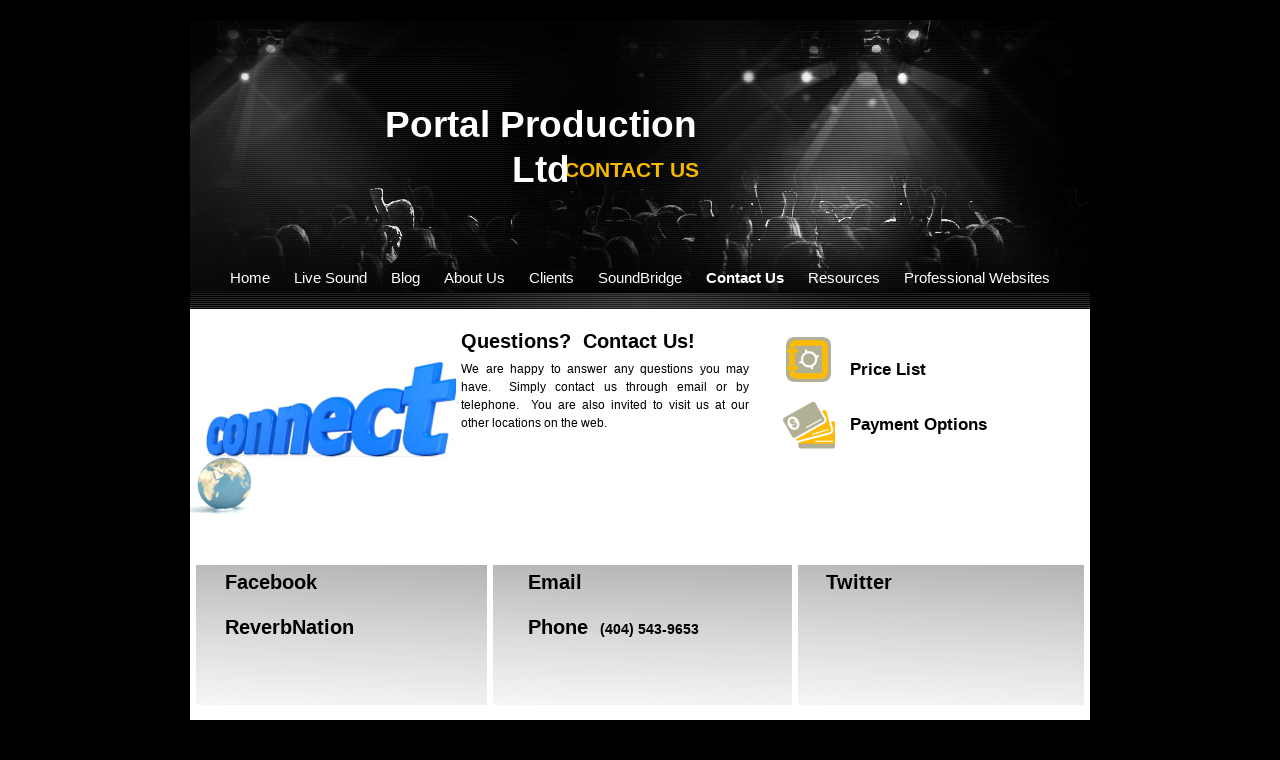

--- FILE ---
content_type: text/html
request_url: http://portalproductionltd.com/Contact_Us.html
body_size: 3578
content:
<?xml version="1.0" encoding="UTF-8"?>
<!DOCTYPE html PUBLIC "-//W3C//DTD XHTML 1.0 Transitional//EN" "http://www.w3.org/TR/xhtml1/DTD/xhtml1-transitional.dtd">


<html xmlns="http://www.w3.org/1999/xhtml" xml:lang="en" lang="en">
  <head><meta http-equiv="Content-Type" content="text/html; charset=UTF-8" />
    
    <meta name="Generator" content="iWeb 3.0.4" />
    <meta name="iWeb-Build" content="local-build-20151110" />
    <meta http-equiv="X-UA-Compatible" content="IE=EmulateIE7" />
    <meta name="viewport" content="width=900" />
    <title>CONTACT US</title>
    <link rel="stylesheet" type="text/css" media="screen,print" href="Contact_Us_files/Contact_Us.css" />
    <!--[if lt IE 8]><link rel='stylesheet' type='text/css' media='screen,print' href='Contact_Us_files/Contact_UsIE.css'/><![endif]-->
    <!--[if gte IE 8]><link rel='stylesheet' type='text/css' media='screen,print' href='Media/IE8.css'/><![endif]-->
    <script type="text/javascript" src="Scripts/iWebSite.js"></script>
    <script type="text/javascript" src="Scripts/iWebImage.js"></script>
    <script type="text/javascript" src="Scripts/Widgets/SharedResources/WidgetCommon.js"></script>
    <script type="text/javascript" src="Scripts/Widgets/Navbar/navbar.js"></script>
    <script type="text/javascript" src="Contact_Us_files/Contact_Us.js"></script>
  </head>
  <body style="background: rgb(0, 0, 0); margin: 0pt; " onload="onPageLoad();" onunload="onPageUnload();">
    <div style="text-align: center; ">
      <div style="margin-bottom: 20px; margin-left: auto; margin-right: auto; margin-top: 20px; overflow: hidden; position: relative; word-wrap: break-word;  background: rgb(255, 255, 255); text-align: left; width: 900px; " id="body_content">
        <div style="float: left; margin-left: 0px; position: relative; width: 900px; z-index: 0; " id="nav_layer">
          <div style="height: 0px; line-height: 0px; " class="bumper"> </div>
          <div style="clear: both; height: 0px; line-height: 0px; " class="spacer"> </div>
        </div>
        <div style="height: 289px; margin-left: 0px; position: relative; width: 900px; z-index: 10; " id="header_layer">
          <div style="height: 0px; line-height: 0px; " class="bumper"> </div>
          <div style="height: 289px; width: 900px;  height: 289px; left: 0px; position: absolute; top: 0px; width: 900px; z-index: 1; " class="tinyText style_SkipStroke stroke_0">
            <img src="Contact_Us_files/header_ip.png" alt="" style="border: none; height: 289px; width: 900px; " />
          </div>
          


          <div id="id1" style="height: 33px; left: 207px; position: absolute; top: 133px; width: 306px; z-index: 1; " class="style_SkipStroke_1 shape-with-text">
            <div class="text-content style_External_306_33" style="padding: 0px; ">
              <div class="style">
                <p style="padding-bottom: 0pt; padding-top: 0pt; " class="paragraph_style">CONTACT US</p>
              </div>
            </div>
          </div>
          


          <div id="id2" style="height: 98px; left: 188px; position: absolute; top: 78px; width: 325px; z-index: 1; " class="style_SkipStroke_1 shape-with-text">
            <div class="text-content style_External_325_98" style="padding: 0px; ">
              <div class="style">
                <p style="padding-bottom: 0pt; padding-top: 0pt; " class="paragraph_style_1">Portal Production Ltd</p>
              </div>
            </div>
          </div>
          <div style="height: 1px; line-height: 1px; " class="tinyText"> </div>
          <div class="com-apple-iweb-widget-navbar flowDefining" id="widget0" style="margin-left: 0px; margin-top: 242px; opacity: 1.00; position: relative; width: 900px; z-index: 1; ">
    
            <div id="widget0-navbar" class="navbar">

      
              <div id="widget0-bg" class="navbar-bg">

        
                <ul id="widget0-navbar-list" class="navbar-list">
 <li></li> 
</ul>
                
      
</div>
              
    
</div>
          </div>
          <script type="text/javascript"><!--//--><![CDATA[//><!--
new NavBar('widget0', 'Scripts/Widgets/Navbar', 'Scripts/Widgets/SharedResources', '.', {"path-to-root": "", "navbar-css": ".navbar {\n\tfont-family: Arial, sans-serif;\n\tfont-size: 15px;\n\tcolor: #FFFFFF;\n\tmargin: 0px 0px 0px 0px;\n\tline-height: 30px;\n}\n\n.navbar-bg {\n\ttext-align: center;\n}\n\n.navbar-bg ul {\n\tlist-style: none;\n\tmargin: 0px;\n\tpadding: 0px;\n}\n\n\nli {\n\tlist-style-type: none;\n\tdisplay: inline;\n\tpadding: 0px 10px 0px 10px;\n}\n\n\nli a {\n\ttext-decoration: none;\n\tcolor: #FFFFFF;\n}\n\nli a:visited {\n\ttext-decoration: none;\n\tcolor: #FFFFFF;\n}\n\nli a:hover\r{\r\n \tcolor: #797979;\n\ttext-decoration: none;\r}\n\n\nli.current-page a\r{\r\t color: #FFFFFF;\n\ttext-decoration: none;\n\tfont-weight: bold;\r\r}", "current-page-GUID": "51A21F69-2244-4946-ACAC-1F15A0B03EE9", "isCollectionPage": "NO"});
//--><!]]></script>
        </div>
        <div style="margin-left: 0px; position: relative; width: 900px; z-index: 5; " id="body_layer">
          <div style="height: 0px; line-height: 0px; " class="bumper"> </div>
          <div style="height: 1px; line-height: 1px; " class="tinyText"> </div>
          <div style="margin-left: 267px; margin-top: 46px; position: relative; width: 296px; z-index: 1; " class="style_SkipStroke_2 shape-with-text flowDefining">
            <div class="text-content style_External_296_181" style="padding: 0px; ">
              <div class="style">
                <p style="padding-bottom: 0pt; padding-top: 0pt; " class="paragraph_style_2">We are happy to answer any questions you may have.  Simply contact us through <a title="mailto:portalproductionltd@yahoo.com?subject=Contact Questions" href="mailto:portalproductionltd@yahoo.com?subject=Contact%20Questions">email</a> or by telephone.  You are also invited to visit us at our other locations on the web.</p>
              </div>
              <div style="height: 101px; line-height: 101px; " class="tinyText"> </div>
            </div>
          </div>
          


          <div id="id3" style="height: 34px; left: 267px; position: absolute; top: 15px; width: 296px; z-index: 1; " class="style_SkipStroke_3 shape-with-text">
            <div class="text-content graphic_shape_layout_style_default_External_296_34" style="padding: 0px; ">
              <div class="graphic_shape_layout_style_default">
                <p style="padding-bottom: 0pt; padding-top: 0pt; " class="paragraph_style_3">Questions?  Contact Us!</p>
              </div>
            </div>
          </div>
          


          <div style="height: 217px; width: 267px;  height: 217px; left: -1px; position: absolute; top: 8px; width: 267px; z-index: 1; " class="tinyText">
            <div style="position: relative; width: 267px; ">
              <img src="Contact_Us_files/shapeimage_1.png" alt="" style="height: 217px; left: 0px; position: absolute; top: 0px; width: 267px; " />
            </div>
          </div>
          


          <div id="id4" style="height: 140px; left: 6px; position: absolute; top: 256px; width: 291px; z-index: 1; " class="style_SkipStroke_4 shape-with-text">
            <div class="text-content graphic_shape_layout_style_default_External_291_140" style="padding: 0px; ">
              <div class="graphic_shape_layout_style_default">
                <p style="padding-top: 0pt; " class="Body"><br /></p>
              </div>
            </div>
          </div>
          


          <div id="id5" style="height: 140px; left: 303px; position: absolute; top: 256px; width: 299px; z-index: 1; " class="style_SkipStroke_5 shape-with-text">
            <div class="text-content graphic_shape_layout_style_default_External_299_140" style="padding: 0px; ">
              <div class="graphic_shape_layout_style_default">
                <p style="padding-top: 0pt; " class="Body"><br /></p>
              </div>
            </div>
          </div>
          


          <div id="id6" style="height: 140px; left: 608px; position: absolute; top: 256px; width: 286px; z-index: 1; " class="style_SkipStroke_4 shape-with-text">
            <div class="text-content graphic_shape_layout_style_default_External_286_140" style="padding: 0px; ">
              <div class="graphic_shape_layout_style_default">
                <p style="padding-top: 0pt; " class="Body"><br /></p>
              </div>
            </div>
          </div>
          


          <div id="id7" style="height: 109px; left: 31px; position: absolute; top: 256px; width: 242px; z-index: 1; " class="style_SkipStroke_3 shape-with-text">
            <div class="text-content graphic_shape_layout_style_default_External_242_109" style="padding: 0px; ">
              <div class="graphic_shape_layout_style_default">
                <p style="padding-top: 0pt; " class="paragraph_style_4"><a onclick="window.open(this.href); return false;" title="http://www.facebook.com/pages/Dahlonega-GA/Portal-Production-Ltd/117627261629327?ref=ts" href="http://www.facebook.com/pages/Dahlonega-GA/Portal-Production-Ltd/117627261629327?ref=ts" onkeypress="window.open(this.href); return false;">Facebook</a><br /></p>
                <ol>
                  <li style="line-height: 14px; padding-left: 4px; text-indent: -4px; " class="full-width">
                    <p style="text-indent: -4px; " class="paragraph_style_5"><span style="font-size: 0px; position: relative; top: -7px; " class="Bullet"></span><span style="width: 4px; " class="inline-block"></span><br /></p>
                  </li>
                </ol>
                <p class="paragraph_style_4"><a onclick="window.open(this.href); return false;" title="http://www.reverbnation.com/#/label/portalproductionltd" href="http://www.reverbnation.com/#/label/portalproductionltd" onkeypress="window.open(this.href); return false;">ReverbNation<br /></a></p>
              </div>
            </div>
          </div>
          


          <div id="id8" style="height: 109px; left: 334px; position: absolute; top: 256px; width: 242px; z-index: 1; " class="style_SkipStroke_3 shape-with-text">
            <div class="text-content graphic_shape_layout_style_default_External_242_109" style="padding: 0px; ">
              <div class="graphic_shape_layout_style_default">
                <p style="padding-top: 0pt; " class="paragraph_style_4"><a title="mailto:portalproductionltd@gmail.com?subject=Inquiry" href="mailto:portalproductionltd@gmail.com?subject=Inquiry">Email</a><br /></p>
                <ol>
                  <li style="line-height: 14px; padding-left: 4px; text-indent: -4px; " class="full-width">
                    <p style="text-indent: -4px; " class="paragraph_style_5"><span style="font-size: 0px; position: relative; top: -7px; " class="Bullet"></span><span style="width: 4px; " class="inline-block"></span><br /></p>
                  </li>
                </ol>
                <p style="padding-bottom: 0pt; " class="paragraph_style_4">Phone  <span style="line-height: 19px; " class="style_1">(404) 543-9653</span></p>
              </div>
            </div>
          </div>
          


          <div id="id9" style="height: 109px; left: 632px; position: absolute; top: 256px; width: 243px; z-index: 1; " class="style_SkipStroke_3 shape-with-text">
            <div class="text-content graphic_shape_layout_style_default_External_243_109" style="padding: 0px; ">
              <div class="graphic_shape_layout_style_default">
                <p style="padding-top: 0pt; " class="paragraph_style_4"><a onclick="window.open(this.href); return false;" title="http://www.twitter.com/PortalProLtd" href="http://www.twitter.com/PortalProLtd" onkeypress="window.open(this.href); return false;">Twitter</a><br /></p>
                <ol>
                  <li style="line-height: 14px; padding-left: 4px; text-indent: -4px; " class="full-width">
                    <p style="text-indent: -4px; " class="paragraph_style_5"><span style="font-size: 0px; position: relative; top: -7px; " class="Bullet"></span><span style="width: 4px; " class="inline-block"></span><br /></p>
                  </li>
                </ol>
              </div>
            </div>
          </div>
          


          <div style="height: 45px; width: 45px;  height: 45px; left: 596px; position: absolute; top: 28px; width: 45px; z-index: 1; " class="tinyText style_SkipStroke stroke_0">
            <img src="Contact_Us_files/icon1.png" alt="" style="border: none; height: 45px; width: 45px; " />
          </div>
          


          <div style="height: 47px; width: 52px;  height: 47px; left: 593px; position: absolute; top: 93px; width: 52px; z-index: 1; " class="tinyText style_SkipStroke stroke_0">
            <img src="Contact_Us_files/icon3.png" alt="" style="border: none; height: 47px; width: 52px; " />
          </div>
          


          <div id="id10" style="height: 82px; left: 656px; position: absolute; top: 47px; width: 227px; z-index: 1; " class="style_SkipStroke_6 shape-with-text">
            <div class="text-content graphic_textbox_layout_style_default_External_227_82" style="padding: 0px; ">
              <div class="graphic_textbox_layout_style_default">
                <p style="padding-top: 0pt; " class="paragraph_style_6"><a title="Price_List.html" href="Price_List.html">Price List</a><br /></p>
                <p style="padding-bottom: 0pt; " class="paragraph_style_7"><a title="Payment_Options.html" href="Payment_Options.html">Payment Options</a></p>
              </div>
            </div>
          </div>
          


          <div id="id11" style="height: 22px; left: 4px; position: absolute; top: 464px; width: 275px; z-index: 1; " class="style_SkipStroke_6 shape-with-text">
            <div class="text-content style_External_275_22" style="padding: 0px; ">
              <div class="style_2">
                <p style="padding-bottom: 0pt; padding-top: 0pt; " class="paragraph_style_8">© 2012 Portal Production Ltd ✦ All Rights Reserved</p>
              </div>
            </div>
          </div>
          


          <div id="id12" style="height: 26px; left: 609px; position: absolute; top: 462px; width: 284px; z-index: 1; " class="style_SkipStroke_6 shape-with-text">
            <div class="text-content style_External_284_26" style="padding: 0px; ">
              <div class="style_3">
                <p style="padding-bottom: 0pt; padding-top: 0pt; " class="paragraph_style_9"><a onclick="window.open(this.href); return false;" title="http://www.freedigitalphotos.net/images/view_photog.php?photogid=659" href="http://www.freedigitalphotos.net/images/view_photog.php?photogid=659" onkeypress="window.open(this.href); return false;">Image: Salvatore Vuono / FreeDigitalPhotos.net</a></p>
              </div>
            </div>
          </div>
          


          <div id="id13" style="height: 69px; left: 371px; position: absolute; top: 424px; width: 168px; z-index: 1; " class="style_SkipStroke_6 shape-with-text">
            <div class="text-content graphic_textbox_layout_style_default_External_168_69" style="padding: 0px; ">
              <div class="graphic_textbox_layout_style_default">
                <p style="padding-bottom: 0pt; padding-top: 0pt; " class="paragraph_style_10"><span class="style_4">Mailing Address:</span><br />922 Hwy 81 E., Box 202<br />McDonough, GA   30252</p>
              </div>
            </div>
          </div>
          <div style="height: 265px; line-height: 265px; " class="spacer"> </div>
        </div>
        <div style="height: 9px; line-height: 0px; margin-left: 0px; position: relative; width: 900px; z-index: 15; " id="footer_layer">
          <div style="height: 0px; line-height: 0px; " class="bumper"> </div>
          <div style="height: 9px; width: 900px;  height: 9px; left: 0px; position: absolute; top: 0px; width: 900px; z-index: 1; " class="tinyText style_SkipStroke stroke_0">
            <img src="Contact_Us_files/footer_ip.png" alt="" style="border: none; height: 9px; width: 900px; " />
          </div>
        </div>
      </div>
    </div>
  </body>
</html>




--- FILE ---
content_type: application/xml
request_url: http://portalproductionltd.com/feed.xml
body_size: 860
content:
<?xml version="1.0" encoding="UTF-8"?>
<feed xmlns="http://www.w3.org/2005/Atom">
 <id>urn:iweb:21D6253D-4EE7-4AE9-B610-B3C7166A6DE2</id>
 <title>Page list Atom feed</title>
 <updated>2014-08-05T22:13:13-04:00</updated>
 <link rel="self" href="feed.xml"/>
 <generator>iWeb</generator>
 <author>
  <name>iWeb</name>
 </author>
 <entry>
  <id>urn:iweb:6F2F54A3-C5DA-4BE0-9273-1D12097026B0</id>
  <title>Home</title>
  <title xmlns="urn:iweb:">Home</title>
  <in-navbar xmlns="urn:iweb:">6F2F54A3-C5DA-4BE0-9273-1D12097026B0</in-navbar>
  <link rel="alternate" href="Home.html"/>
  <updated>2014-08-05T22:13:13.001-04:00</updated>
  <content>Home</content>
 </entry>
 <entry>
  <id>urn:iweb:C0385F9B-C68A-4253-8623-1A7C0CD96E9F</id>
  <title>Live Sound</title>
  <title xmlns="urn:iweb:">Live Sound</title>
  <in-navbar xmlns="urn:iweb:">C0385F9B-C68A-4253-8623-1A7C0CD96E9F</in-navbar>
  <link rel="alternate" href="Live_Sound.html"/>
  <updated>2014-08-05T22:13:13.002-04:00</updated>
  <content>Live Sound</content>
 </entry>
 <entry>
  <id>urn:iweb:DC25BF67-E9A3-4DE4-8562-B19CCC5EB967</id>
  <title>Blog</title>
  <title xmlns="urn:iweb:">Blog</title>
  <in-navbar xmlns="urn:iweb:">DC25BF67-E9A3-4DE4-8562-B19CCC5EB967</in-navbar>
  <link rel="alternate" href="Blog.html"/>
  <updated>2014-08-05T22:13:13.003-04:00</updated>
  <content>Blog</content>
 </entry>
 <entry>
  <id>urn:iweb:FBDC56DA-A195-48B7-A6D9-62A4C85BF576</id>
  <title>About Us</title>
  <title xmlns="urn:iweb:">About Us</title>
  <in-navbar xmlns="urn:iweb:">FBDC56DA-A195-48B7-A6D9-62A4C85BF576</in-navbar>
  <link rel="alternate" href="About_Us.html"/>
  <updated>2014-08-05T22:13:13.004-04:00</updated>
  <content>About Us</content>
 </entry>
 <entry>
  <id>urn:iweb:8E88F814-B8E1-4E5F-BD1E-1AA328295BDF</id>
  <title>Clients</title>
  <title xmlns="urn:iweb:">Clients</title>
  <in-navbar xmlns="urn:iweb:">8E88F814-B8E1-4E5F-BD1E-1AA328295BDF</in-navbar>
  <link rel="alternate" href="Clients.html"/>
  <updated>2014-08-05T22:13:13.005-04:00</updated>
  <content>Clients</content>
 </entry>
 <entry>
  <id>urn:iweb:188414E2-7716-4D68-9170-660D44D2466A</id>
  <title>SoundBridge</title>
  <title xmlns="urn:iweb:">SoundBridge</title>
  <in-navbar xmlns="urn:iweb:">188414E2-7716-4D68-9170-660D44D2466A</in-navbar>
  <link rel="alternate" href="SoundBridge.html"/>
  <updated>2014-08-05T22:13:13.006-04:00</updated>
  <content>SoundBridge</content>
 </entry>
 <entry>
  <id>urn:iweb:51A21F69-2244-4946-ACAC-1F15A0B03EE9</id>
  <title>Contact Us</title>
  <title xmlns="urn:iweb:">Contact Us</title>
  <in-navbar xmlns="urn:iweb:">51A21F69-2244-4946-ACAC-1F15A0B03EE9</in-navbar>
  <link rel="alternate" href="Contact_Us.html"/>
  <updated>2014-08-05T22:13:13.007-04:00</updated>
  <content>Contact Us</content>
 </entry>
 <entry>
  <id>urn:iweb:9B700864-78AA-41AE-B290-36F0E78D672C</id>
  <title>Resources</title>
  <title xmlns="urn:iweb:">Resources</title>
  <in-navbar xmlns="urn:iweb:">9B700864-78AA-41AE-B290-36F0E78D672C</in-navbar>
  <link rel="alternate" href="Resources.html"/>
  <updated>2014-08-05T22:13:13.008-04:00</updated>
  <content>Resources</content>
 </entry>
 <entry>
  <id>urn:iweb:D07E2296-6769-475E-8279-C93E5EF839DF</id>
  <title>Professional Websites</title>
  <title xmlns="urn:iweb:">Professional Websites</title>
  <in-navbar xmlns="urn:iweb:">D07E2296-6769-475E-8279-C93E5EF839DF</in-navbar>
  <link rel="alternate" href="Professional_Websites.html"/>
  <updated>2014-08-05T22:13:13.009-04:00</updated>
  <content>Professional Websites</content>
 </entry>
</feed>